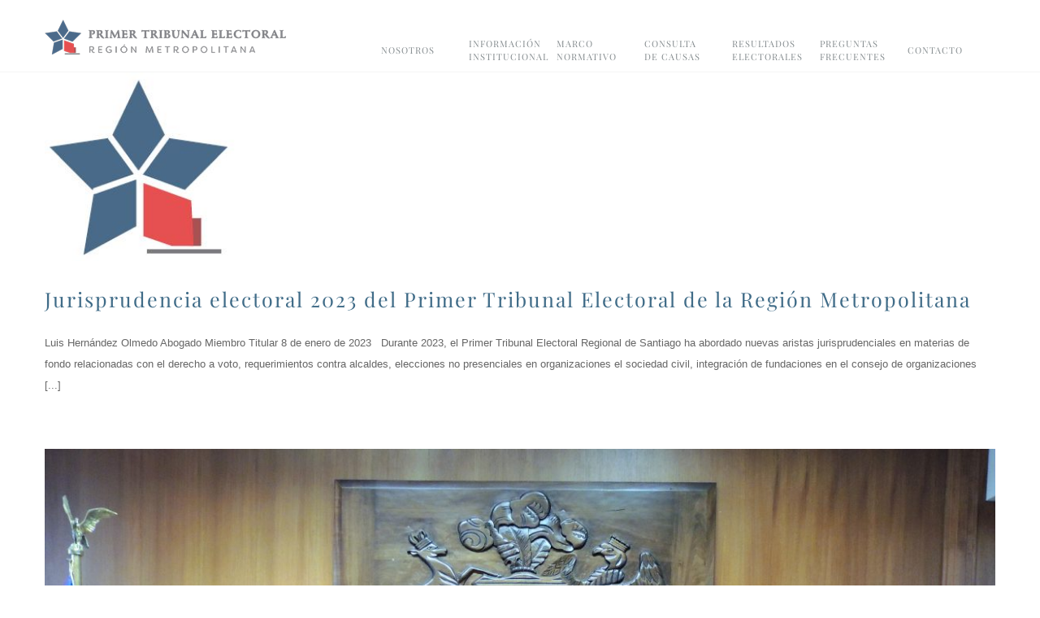

--- FILE ---
content_type: text/html; charset=UTF-8
request_url: https://www.primertribunalelectoral.cl/category/noticias/
body_size: 9600
content:
<!DOCTYPE html><html class="avada-html-layout-wide avada-html-header-position-top avada-html-is-archive" lang="es" prefix="og: http://ogp.me/ns# fb: http://ogp.me/ns/fb#"><head><meta http-equiv="X-UA-Compatible" content="IE=edge" /><meta http-equiv="Content-Type" content="text/html; charset=utf-8"/><meta name="viewport" content="width=device-width, initial-scale=1" /><link media="all" href="https://www.primertribunalelectoral.cl/wp-content/cache/autoptimize/css/autoptimize_9ce4d97f0f748fdf3652e9846a3c1bde.css" rel="stylesheet"><title>Noticias &#8211; Primer Tribunal Electoral Metropolitano</title><meta name='robots' content='max-image-preview:large' /><style>img:is([sizes="auto" i], [sizes^="auto," i]) { contain-intrinsic-size: 3000px 1500px }</style><link rel="alternate" type="application/rss+xml" title="Primer Tribunal Electoral Metropolitano &raquo; Feed" href="https://www.primertribunalelectoral.cl/feed/" /><link rel="alternate" type="application/rss+xml" title="Primer Tribunal Electoral Metropolitano &raquo; Feed de los comentarios" href="https://www.primertribunalelectoral.cl/comments/feed/" /><link rel="alternate" type="text/calendar" title="Primer Tribunal Electoral Metropolitano &raquo; iCal Feed" href="https://www.primertribunalelectoral.cl/calendario/?ical=1" /><link rel="shortcut icon" href="https://www.primertribunalelectoral.cl/wp-content/uploads/2017/07/favicon-64.png" type="image/x-icon" /><link rel="apple-touch-icon" sizes="180x180" href="https://www.primertribunalelectoral.cl/wp-content/uploads/2017/07/favicon-114.png"><link rel="icon" sizes="192x192" href="https://www.primertribunalelectoral.cl/wp-content/uploads/2017/07/favicon-72.png"><meta name="msapplication-TileImage" content="https://www.primertribunalelectoral.cl/wp-content/uploads/2017/07/favicon-72.png"><link rel="alternate" type="application/rss+xml" title="Primer Tribunal Electoral Metropolitano &raquo; Categoría Noticias del feed" href="https://www.primertribunalelectoral.cl/category/noticias/feed/" /><meta property="og:locale" content="es_ES"/><meta property="og:type" content="article"/><meta property="og:site_name" content="Primer Tribunal Electoral Metropolitano"/><meta property="og:title" content="  Noticias"/><meta property="og:url" content="https://www.primertribunalelectoral.cl/jurisprudencia-electoral-2023-del-primer-tribunal-electoral-de-la-region-metropolitana/"/><meta property="og:image" content="https://www.primertribunalelectoral.cl/wp-content/uploads/2024/01/Logo-TER-1_ver2.jpg"/><meta property="og:image:width" content="225"/><meta property="og:image:height" content="223"/><meta property="og:image:type" content="image/jpeg"/><link rel='stylesheet' id='fusion-dynamic-css-css' href='https://www.primertribunalelectoral.cl/wp-content/uploads/fusion-styles/9fa6862b02f84c1e77f4595bc4ede6f6.min.css?ver=3.11.9' type='text/css' media='all' /> <script type="text/javascript" src="https://www.primertribunalelectoral.cl/wp-includes/js/jquery/jquery.min.js?ver=3.7.1" id="jquery-core-js"></script> <link rel="https://api.w.org/" href="https://www.primertribunalelectoral.cl/wp-json/" /><link rel="alternate" title="JSON" type="application/json" href="https://www.primertribunalelectoral.cl/wp-json/wp/v2/categories/26" /><link rel="EditURI" type="application/rsd+xml" title="RSD" href="https://www.primertribunalelectoral.cl/xmlrpc.php?rsd" /><meta name="generator" content="WordPress 6.7.4" /> <script type="text/javascript">(function(url){
	if(/(?:Chrome\/26\.0\.1410\.63 Safari\/537\.31|WordfenceTestMonBot)/.test(navigator.userAgent)){ return; }
	var addEvent = function(evt, handler) {
		if (window.addEventListener) {
			document.addEventListener(evt, handler, false);
		} else if (window.attachEvent) {
			document.attachEvent('on' + evt, handler);
		}
	};
	var removeEvent = function(evt, handler) {
		if (window.removeEventListener) {
			document.removeEventListener(evt, handler, false);
		} else if (window.detachEvent) {
			document.detachEvent('on' + evt, handler);
		}
	};
	var evts = 'contextmenu dblclick drag dragend dragenter dragleave dragover dragstart drop keydown keypress keyup mousedown mousemove mouseout mouseover mouseup mousewheel scroll'.split(' ');
	var logHuman = function() {
		if (window.wfLogHumanRan) { return; }
		window.wfLogHumanRan = true;
		var wfscr = document.createElement('script');
		wfscr.type = 'text/javascript';
		wfscr.async = true;
		wfscr.src = url + '&r=' + Math.random();
		(document.getElementsByTagName('head')[0]||document.getElementsByTagName('body')[0]).appendChild(wfscr);
		for (var i = 0; i < evts.length; i++) {
			removeEvent(evts[i], logHuman);
		}
	};
	for (var i = 0; i < evts.length; i++) {
		addEvent(evts[i], logHuman);
	}
})('//www.primertribunalelectoral.cl/?wordfence_lh=1&hid=52A8945FA9511D248078F0B86B88AA91');</script><meta name="tec-api-version" content="v1"><meta name="tec-api-origin" content="https://www.primertribunalelectoral.cl"><link rel="alternate" href="https://www.primertribunalelectoral.cl/wp-json/tribe/events/v1/" /><style type="text/css" id="css-fb-visibility">@media screen and (max-width: 850px){.fusion-no-small-visibility{display:none !important;}body .sm-text-align-center{text-align:center !important;}body .sm-text-align-left{text-align:left !important;}body .sm-text-align-right{text-align:right !important;}body .sm-flex-align-center{justify-content:center !important;}body .sm-flex-align-flex-start{justify-content:flex-start !important;}body .sm-flex-align-flex-end{justify-content:flex-end !important;}body .sm-mx-auto{margin-left:auto !important;margin-right:auto !important;}body .sm-ml-auto{margin-left:auto !important;}body .sm-mr-auto{margin-right:auto !important;}body .fusion-absolute-position-small{position:absolute;top:auto;width:100%;}.awb-sticky.awb-sticky-small{ position: sticky; top: var(--awb-sticky-offset,0); }}@media screen and (min-width: 851px) and (max-width: 1024px){.fusion-no-medium-visibility{display:none !important;}body .md-text-align-center{text-align:center !important;}body .md-text-align-left{text-align:left !important;}body .md-text-align-right{text-align:right !important;}body .md-flex-align-center{justify-content:center !important;}body .md-flex-align-flex-start{justify-content:flex-start !important;}body .md-flex-align-flex-end{justify-content:flex-end !important;}body .md-mx-auto{margin-left:auto !important;margin-right:auto !important;}body .md-ml-auto{margin-left:auto !important;}body .md-mr-auto{margin-right:auto !important;}body .fusion-absolute-position-medium{position:absolute;top:auto;width:100%;}.awb-sticky.awb-sticky-medium{ position: sticky; top: var(--awb-sticky-offset,0); }}@media screen and (min-width: 1025px){.fusion-no-large-visibility{display:none !important;}body .lg-text-align-center{text-align:center !important;}body .lg-text-align-left{text-align:left !important;}body .lg-text-align-right{text-align:right !important;}body .lg-flex-align-center{justify-content:center !important;}body .lg-flex-align-flex-start{justify-content:flex-start !important;}body .lg-flex-align-flex-end{justify-content:flex-end !important;}body .lg-mx-auto{margin-left:auto !important;margin-right:auto !important;}body .lg-ml-auto{margin-left:auto !important;}body .lg-mr-auto{margin-right:auto !important;}body .fusion-absolute-position-large{position:absolute;top:auto;width:100%;}.awb-sticky.awb-sticky-large{ position: sticky; top: var(--awb-sticky-offset,0); }}</style><style type="text/css">.recentcomments a{display:inline !important;padding:0 !important;margin:0 !important;}</style> <script type="text/javascript">var doc = document.documentElement;
			doc.setAttribute( 'data-useragent', navigator.userAgent );</script> <meta name="google-site-verification" content="W6bZ9jF7Q3TS7w7A9y_-Nz3KpsAq1N84bRb_VAkX46M" /> <script>function regionalCourtsSelectChange() {
    var myselect = document.getElementById("regional-courts-select");
    var url = myselect.options[myselect.selectedIndex].value;
    if (url) {
      window.open(url,'_newtab');   
    }
  }
  
  function showIframe(iframeWrapperId) {
    var iframeWrappers = document.getElementsByClassName('brief-form-wrapper');
    [].forEach.call(iframeWrappers, iframeWrapper => iframeWrapper ? iframeWrapper.style.display = 'none' : null); 
    var iframeWrapper = document.getElementById(iframeWrapperId);
    iframeWrapper.style.display = 'block';
  }</script> <style>.home-main-button {
  line-height: 22px;
}
#wrapper .footer-area {
  border-top-width: 10px !important;
}
.fusion-header {
  padding-top: 3px !important;
}
.fusion-main-menu > ul > li > a {
  width: 78px;
  line-height: 16px;
  padding-top: 34px;
  border-top: none !important;
  border-bottom: 2px solid transparent;
  font-size: 11px !important;
}

.fusion-main-menu .sub-menu li a:hover, .fusion-main-menu .sub-menu li a:active, .fusion-main-menu .sub-menu li a:focus {
  color: "#4d6b89" !important;
  font-style: italic;
}

.fusion-main-menu .sub-menu li a {
  color: #808080 !important;
  font-family: "Verdana" !important;   
}

.fusion-main-menu .sub-menu li{
  background: white;
}

.fusion-main-menu > ul > li {
  background: white !important;
  padding-right: 30px !important;
}
select.court-select {
    border: none;
    border-radius: 0px;
    -webkit-appearance: none;
    -webkit-border-radius: 0px;
    width: 100%;
    padding-left: 24px;
    font-family: 'Verdana';
    background: #f4f5f4;
    padding-right: 50px;
}
.court-select-wrapper {
    position: relative;
    width: 284px;
    display: inline-block;
}
.court-select-wrapper:after {
    content: "\02228";
    padding: 12px 8px;
    position: absolute;
    right: 10px;
    top: -17px;
    z-index: 1;
    text-align: center;
    height: 100%;
    pointer-events: none;
    box-sizing: border-box;
    font-size: 21px;
    -webkit-transform: scale(2,1);
    -moz-transform: scale(2,1);
    -ms-transform: scale(2,1);
    -o-transform: scale(2,1);
    transform: scale(2,1);
    font-size: 23px;   
}
.fusion-footer p {
    margin: 0;
}
.fusion-footer footer.fusion-footer-widget-area {
    border-top: 10px solid "#4d6b89";
}
.fusion-copyright-notice {
    padding-top: 10px !important;
}
footer {
    padding-left: 10% !important;
}
#main {
    padding-top: 0px;
}
h2 {
  margin-right: 25px;
  margin-bottom: 10px;
}
body {
    font-family: "Verdana", Geneva, sans-serif !important;
    font-weight: 100 !important;
    font-size: 13px !important;
}
body footer {
    font-family: 'Playfair Display' !important;
    font-weight: 100 !important;
    font-size: 15px !important;
}
body p {
    margin-bottom: 0px !important;
}
.bold {
  font-weight: bold;
}</style></head><body class="archive category category-noticias category-26 tribe-no-js fusion-image-hovers fusion-pagination-sizing fusion-button_type-flat fusion-button_span-no fusion-button_gradient-linear avada-image-rollover-circle-yes avada-image-rollover-yes avada-image-rollover-direction-left fusion-body ltr fusion-sticky-header no-tablet-sticky-header no-mobile-sticky-header no-mobile-slidingbar avada-has-rev-slider-styles fusion-disable-outline fusion-sub-menu-fade mobile-logo-pos-left layout-wide-mode avada-has-boxed-modal-shadow-none layout-scroll-offset-full avada-has-zero-margin-offset-top fusion-top-header menu-text-align-left mobile-menu-design-modern fusion-show-pagination-text fusion-header-layout-v2 avada-responsive avada-footer-fx-parallax-effect avada-menu-highlight-style-bar fusion-search-form-clean fusion-main-menu-search-overlay fusion-avatar-circle avada-dropdown-styles avada-blog-layout-large avada-blog-archive-layout-large avada-ec-meta-layout-sidebar avada-header-shadow-no avada-menu-icon-position-left avada-has-megamenu-shadow avada-has-mainmenu-dropdown-divider avada-has-breadcrumb-mobile-hidden avada-has-titlebar-hide avada-has-pagination-padding avada-flyout-menu-direction-fade avada-ec-views-v2" data-awb-post-id="4144"> <a class="skip-link screen-reader-text" href="#content">Saltar al contenido</a><div id="boxed-wrapper"><div id="wrapper" class="fusion-wrapper"><div id="home" style="position:relative;top:-1px;"></div><header class="fusion-header-wrapper"><div class="fusion-header-v2 fusion-logo-alignment fusion-logo-left fusion-sticky-menu- fusion-sticky-logo-1 fusion-mobile-logo-1  fusion-mobile-menu-design-modern"><div class="fusion-header-sticky-height"></div><div class="fusion-header"><div class="fusion-row"><div class="fusion-logo" data-margin-top="21px" data-margin-bottom="21px" data-margin-left="0px" data-margin-right="0px"> <a class="fusion-logo-link"  href="https://www.primertribunalelectoral.cl/" > <img src="https://www.primertribunalelectoral.cl/wp-content/uploads/2017/07/1ta-logo.png" srcset="https://www.primertribunalelectoral.cl/wp-content/uploads/2017/07/1ta-logo.png 1x" width="297" height="43" alt="Primer Tribunal Electoral Metropolitano Logo" data-retina_logo_url="" class="fusion-standard-logo" /> <img src="https://www.primertribunalelectoral.cl/wp-content/uploads/2017/07/1ta-logo.png" srcset="https://www.primertribunalelectoral.cl/wp-content/uploads/2017/07/1ta-logo.png 1x" width="297" height="43" alt="Primer Tribunal Electoral Metropolitano Logo" data-retina_logo_url="" class="fusion-mobile-logo" /> <img src="https://www.primertribunalelectoral.cl/wp-content/uploads/2017/07/1ta-logo.png" srcset="https://www.primertribunalelectoral.cl/wp-content/uploads/2017/07/1ta-logo.png 1x" width="297" height="43" alt="Primer Tribunal Electoral Metropolitano Logo" data-retina_logo_url="" class="fusion-sticky-logo" /> </a></div><nav class="fusion-main-menu" aria-label="Menú principal"><div class="fusion-overlay-search"><form role="search" class="searchform fusion-search-form  fusion-search-form-clean" method="get" action="https://www.primertribunalelectoral.cl/"><div class="fusion-search-form-content"><div class="fusion-search-field search-field"> <label><span class="screen-reader-text">Buscar:</span> <input type="search" value="" name="s" class="s" placeholder="Buscar..." required aria-required="true" aria-label="Buscar..."/> </label></div><div class="fusion-search-button search-button"> <input type="submit" class="fusion-search-submit searchsubmit" aria-label="Buscar" value="&#xf002;" /></div></div></form><div class="fusion-search-spacer"></div><a href="#" role="button" aria-label="Close Search" class="fusion-close-search"></a></div><ul id="menu-main-menu" class="fusion-menu"><li  id="menu-item-1194"  class="menu-item menu-item-type-post_type menu-item-object-page menu-item-1194"  data-item-id="1194"><a  href="https://www.primertribunalelectoral.cl/nosotros/" class="fusion-bar-highlight"><span class="menu-text">NOSOTROS</span></a></li><li  id="menu-item-1195"  class="menu-item menu-item-type-post_type menu-item-object-page menu-item-has-children menu-item-1195 fusion-dropdown-menu"  data-item-id="1195"><a  href="https://www.primertribunalelectoral.cl/estructura/" class="fusion-bar-highlight"><span class="menu-text">INFORMACIÓN INSTITUCIONAL</span></a><ul class="sub-menu"><li  id="menu-item-1226"  class="menu-item menu-item-type-post_type menu-item-object-page menu-item-1226 fusion-dropdown-submenu" ><a  href="https://www.primertribunalelectoral.cl/estructura/" class="fusion-bar-highlight"><span>Estructura Orgánica</span></a></li><li  id="menu-item-1214"  class="menu-item menu-item-type-post_type menu-item-object-page menu-item-1214 fusion-dropdown-submenu" ><a  href="https://www.primertribunalelectoral.cl/miembros-actuales/" class="fusion-bar-highlight"><span>Miembros Actuales</span></a></li><li  id="menu-item-1225"  class="menu-item menu-item-type-post_type menu-item-object-page menu-item-1225 fusion-dropdown-submenu" ><a  href="https://www.primertribunalelectoral.cl/planta-personal/" class="fusion-bar-highlight"><span>Planta Personal</span></a></li><li  id="menu-item-1229"  class="menu-item menu-item-type-post_type menu-item-object-page menu-item-1229 fusion-dropdown-submenu" ><a  href="https://www.primertribunalelectoral.cl/remuneraciones/" class="fusion-bar-highlight"><span>Remuneraciones</span></a></li></ul></li><li  id="menu-item-1236"  class="menu-item menu-item-type-post_type menu-item-object-page menu-item-has-children menu-item-1236 fusion-dropdown-menu"  data-item-id="1236"><a  href="https://www.primertribunalelectoral.cl/leyes/" class="fusion-bar-highlight"><span class="menu-text">MARCO NORMATIVO</span></a><ul class="sub-menu"><li  id="menu-item-1574"  class="menu-item menu-item-type-post_type menu-item-object-page menu-item-1574 fusion-dropdown-submenu" ><a  href="https://www.primertribunalelectoral.cl/leyes/" class="fusion-bar-highlight"><span>Leyes</span></a></li><li  id="menu-item-1575"  class="menu-item menu-item-type-post_type menu-item-object-page menu-item-1575 fusion-dropdown-submenu" ><a  href="https://www.primertribunalelectoral.cl/auto-acordados/" class="fusion-bar-highlight"><span>Auto Acordados</span></a></li></ul></li><li  id="menu-item-3292"  class="menu-item menu-item-type-custom menu-item-object-custom menu-item-3292"  data-item-id="3292"><a  href="https://reclamos.primertribunalelectoral.cl/" class="fusion-bar-highlight"><span class="menu-text">CONSULTA DE CAUSAS</span></a></li><li  id="menu-item-1448"  class="menu-item menu-item-type-post_type menu-item-object-page menu-item-1448"  data-item-id="1448"><a  href="https://www.primertribunalelectoral.cl/resultados-electorales/" class="fusion-bar-highlight"><span class="menu-text">RESULTADOS ELECTORALES</span></a></li><li  id="menu-item-1240"  class="menu-item menu-item-type-post_type menu-item-object-page menu-item-1240"  data-item-id="1240"><a  href="https://www.primertribunalelectoral.cl/preguntas/" class="fusion-bar-highlight"><span class="menu-text">PREGUNTAS FRECUENTES</span></a></li><li  id="menu-item-1258"  class="menu-item menu-item-type-post_type menu-item-object-page menu-item-1258"  data-item-id="1258"><a  href="https://www.primertribunalelectoral.cl/contacto/" class="fusion-bar-highlight"><span class="menu-text">CONTACTO</span></a></li></ul></nav><div class="fusion-mobile-menu-icons"> <a href="#" class="fusion-icon awb-icon-bars" aria-label="Alternar menú móvil" aria-expanded="false"></a></div><nav class="fusion-mobile-nav-holder fusion-mobile-menu-text-align-left" aria-label="Main Menu Mobile"></nav></div></div></div><div class="fusion-clearfix"></div></header><div id="sliders-container" class="fusion-slider-visibility"></div><main id="main" class="clearfix "><div class="fusion-row" style=""><section id="content" class=" full-width" style="width: 100%;"><div id="posts-container" class="fusion-blog-archive fusion-blog-layout-large-wrapper fusion-clearfix"><div class="fusion-posts-container fusion-blog-layout-large fusion-no-meta-info fusion-blog-pagination fusion-blog-rollover " data-pages="1"><article id="post-4144" class="fusion-post-large  post fusion-clearfix post-4144 type-post status-publish format-link has-post-thumbnail hentry category-noticias post_format-post-format-link"><style type="text/css">#post-4144 .fusion-post-slideshow { max-width:20% !important;}#post-4144 .fusion-post-slideshow, #post-4144 .fusion-post-slideshow .fusion-image-wrapper img { max-height:20% !important;}@media only screen and (max-width: 479px){#post-4144 .fusion-post-slideshow, #post-4144 .fusion-post-slideshow .fusion-image-wrapper img{width:auto !important; height:auto !important; } }</style><div class="fusion-flexslider flexslider fusion-flexslider-loading fusion-post-slideshow"><ul class="slides"><li><div  class="fusion-image-wrapper" aria-haspopup="true"> <img width="225" height="223" src="https://www.primertribunalelectoral.cl/wp-content/uploads/2024/01/Logo-TER-1_ver2.jpg" class="attachment-full size-full lazyload wp-post-image" alt="" decoding="async" fetchpriority="high" srcset="data:image/svg+xml,%3Csvg%20xmlns%3D%27http%3A%2F%2Fwww.w3.org%2F2000%2Fsvg%27%20width%3D%27225%27%20height%3D%27223%27%20viewBox%3D%270%200%20225%20223%27%3E%3Crect%20width%3D%27225%27%20height%3D%27223%27%20fill-opacity%3D%220%22%2F%3E%3C%2Fsvg%3E" data-orig-src="https://www.primertribunalelectoral.cl/wp-content/uploads/2024/01/Logo-TER-1_ver2.jpg" data-srcset="https://www.primertribunalelectoral.cl/wp-content/uploads/2024/01/Logo-TER-1_ver2-200x198.jpg 200w, https://www.primertribunalelectoral.cl/wp-content/uploads/2024/01/Logo-TER-1_ver2.jpg 225w" data-sizes="auto" /><div class="fusion-rollover"><div class="fusion-rollover-content"> <a class="fusion-rollover-link" href="https://www.primertribunalelectoral.cl/jurisprudencia-electoral-2023-del-primer-tribunal-electoral-de-la-region-metropolitana/">Jurisprudencia electoral 2023 del Primer Tribunal Electoral de la Región Metropolitana</a><div class="fusion-rollover-sep"></div> <a class="fusion-rollover-gallery" href="https://www.primertribunalelectoral.cl/wp-content/uploads/2024/01/Logo-TER-1_ver2.jpg" data-id="4144" data-rel="iLightbox[gallery]" data-title="Logo TER 1_ver2" data-caption=""> Galería </a><h4 class="fusion-rollover-title"> <a class="fusion-rollover-title-link" href="https://www.primertribunalelectoral.cl/jurisprudencia-electoral-2023-del-primer-tribunal-electoral-de-la-region-metropolitana/"> Jurisprudencia electoral 2023 del Primer Tribunal Electoral de la Región Metropolitana </a></h4><div class="fusion-rollover-categories"><a href="https://www.primertribunalelectoral.cl/category/noticias/" rel="tag">Noticias</a></div> <a class="fusion-link-wrapper" href="https://www.primertribunalelectoral.cl/jurisprudencia-electoral-2023-del-primer-tribunal-electoral-de-la-region-metropolitana/" aria-label="Jurisprudencia electoral 2023 del Primer Tribunal Electoral de la Región Metropolitana"></a></div></div></div></li></ul></div><div class="fusion-post-content post-content"><h2 class="entry-title fusion-post-title"><a href="https://www.primertribunalelectoral.cl/jurisprudencia-electoral-2023-del-primer-tribunal-electoral-de-la-region-metropolitana/">Jurisprudencia electoral 2023 del Primer Tribunal Electoral de la Región Metropolitana</a></h2><div class="fusion-post-content-container"><p>Luis Hernández Olmedo Abogado Miembro Titular 8 de enero de 2023   Durante 2023, el Primer Tribunal Electoral Regional de Santiago ha abordado nuevas aristas jurisprudenciales en materias de fondo relacionadas con el derecho a voto, requerimientos contra alcaldes, elecciones no presenciales en organizaciones el sociedad civil, integración de fundaciones en el consejo de organizaciones  [...]</p></div></div> <span class="entry-title rich-snippet-hidden">Jurisprudencia electoral 2023 del Primer Tribunal Electoral de la Región Metropolitana</span><span class="vcard rich-snippet-hidden"><span class="fn"><a href="https://www.primertribunalelectoral.cl/author/primer_tribunal/" title="Entradas de Patricia Muñoz" rel="author">Patricia Muñoz</a></span></span><span class="updated rich-snippet-hidden">2024-01-20T12:35:29-03:00</span></article><article id="post-4127" class="fusion-post-large  post fusion-clearfix post-4127 type-post status-publish format-link has-post-thumbnail hentry category-noticias category-sin-categoria post_format-post-format-link"><div class="fusion-flexslider flexslider fusion-flexslider-loading fusion-post-slideshow"><ul class="slides"><li><div  class="fusion-image-wrapper" aria-haspopup="true"> <img width="4429" height="3321" src="https://www.primertribunalelectoral.cl/wp-content/uploads/2017/08/FONDO-SIST-RECLAMOS.jpg" class="attachment-full size-full lazyload wp-post-image" alt="" decoding="async" srcset="data:image/svg+xml,%3Csvg%20xmlns%3D%27http%3A%2F%2Fwww.w3.org%2F2000%2Fsvg%27%20width%3D%274429%27%20height%3D%273321%27%20viewBox%3D%270%200%204429%203321%27%3E%3Crect%20width%3D%274429%27%20height%3D%273321%27%20fill-opacity%3D%220%22%2F%3E%3C%2Fsvg%3E" data-orig-src="https://www.primertribunalelectoral.cl/wp-content/uploads/2017/08/FONDO-SIST-RECLAMOS.jpg" data-srcset="https://www.primertribunalelectoral.cl/wp-content/uploads/2017/08/FONDO-SIST-RECLAMOS-200x150.jpg 200w, https://www.primertribunalelectoral.cl/wp-content/uploads/2017/08/FONDO-SIST-RECLAMOS-400x300.jpg 400w, https://www.primertribunalelectoral.cl/wp-content/uploads/2017/08/FONDO-SIST-RECLAMOS-600x450.jpg 600w, https://www.primertribunalelectoral.cl/wp-content/uploads/2017/08/FONDO-SIST-RECLAMOS-800x600.jpg 800w, https://www.primertribunalelectoral.cl/wp-content/uploads/2017/08/FONDO-SIST-RECLAMOS-1200x900.jpg 1200w, https://www.primertribunalelectoral.cl/wp-content/uploads/2017/08/FONDO-SIST-RECLAMOS.jpg 4429w" data-sizes="auto" /><div class="fusion-rollover"><div class="fusion-rollover-content"> <a class="fusion-rollover-link" href="https://www.primertribunalelectoral.cl/primer-tribunal-electoral-de-santiago-anula-la-eleccion-de-la-junta-de-vecinos-el-arrayan-de-la-comuna-de-padre-hurtado/">Primer Tribunal Electoral de Santiago anula la elección de la Junta de Vecinos El Arrayán, de la comuna de Padre Hurtado</a><div class="fusion-rollover-sep"></div> <a class="fusion-rollover-gallery" href="https://www.primertribunalelectoral.cl/wp-content/uploads/2017/08/FONDO-SIST-RECLAMOS.jpg" data-id="4127" data-rel="iLightbox[gallery]" data-title="FONDO SIST RECLAMOS" data-caption=""> Galería </a><h4 class="fusion-rollover-title"> <a class="fusion-rollover-title-link" href="https://www.primertribunalelectoral.cl/primer-tribunal-electoral-de-santiago-anula-la-eleccion-de-la-junta-de-vecinos-el-arrayan-de-la-comuna-de-padre-hurtado/"> Primer Tribunal Electoral de Santiago anula la elección de la Junta de Vecinos El Arrayán, de la comuna de Padre Hurtado </a></h4><div class="fusion-rollover-categories"><a href="https://www.primertribunalelectoral.cl/category/noticias/" rel="tag">Noticias</a>, <a href="https://www.primertribunalelectoral.cl/category/sin-categoria/" rel="tag">Sin categoría</a></div> <a class="fusion-link-wrapper" href="https://www.primertribunalelectoral.cl/primer-tribunal-electoral-de-santiago-anula-la-eleccion-de-la-junta-de-vecinos-el-arrayan-de-la-comuna-de-padre-hurtado/" aria-label="Primer Tribunal Electoral de Santiago anula la elección de la Junta de Vecinos El Arrayán, de la comuna de Padre Hurtado"></a></div></div></div></li></ul></div><div class="fusion-post-content post-content"><h2 class="entry-title fusion-post-title"><a href="https://www.primertribunalelectoral.cl/primer-tribunal-electoral-de-santiago-anula-la-eleccion-de-la-junta-de-vecinos-el-arrayan-de-la-comuna-de-padre-hurtado/">Primer Tribunal Electoral de Santiago anula la elección de la Junta de Vecinos El Arrayán, de la comuna de Padre Hurtado</a></h2><div class="fusion-post-content-container"><p>18 enero 2024 En reclamo rol N°9193 de 2023, el Primer Tribunal Electoral de Santiago anuló la elección de la Junta de Vecinos El Arrayán, de la comuna de Padre Hurtado, realizada el 15 de abril de 2023. Y ordenó efectuar una nueva elección, en un plazo de 60 días desde que la Asamblea elija  [...]</p></div></div> <span class="entry-title rich-snippet-hidden">Primer Tribunal Electoral de Santiago anula la elección de la Junta de Vecinos El Arrayán, de la comuna de Padre Hurtado</span><span class="vcard rich-snippet-hidden"><span class="fn"><a href="https://www.primertribunalelectoral.cl/author/primer_tribunal/" title="Entradas de Patricia Muñoz" rel="author">Patricia Muñoz</a></span></span><span class="updated rich-snippet-hidden">2024-01-18T16:48:44-03:00</span></article><article id="post-1780" class="fusion-post-large  post fusion-clearfix post-1780 type-post status-publish format-standard has-post-thumbnail hentry category-noticias"><div class="fusion-flexslider flexslider fusion-flexslider-loading fusion-post-slideshow"><ul class="slides"><li><div  class="fusion-image-wrapper" aria-haspopup="true"> <img width="4429" height="3321" src="https://www.primertribunalelectoral.cl/wp-content/uploads/2017/08/FONDO-SIST-RECLAMOS.jpg" class="attachment-full size-full lazyload wp-post-image" alt="" decoding="async" srcset="data:image/svg+xml,%3Csvg%20xmlns%3D%27http%3A%2F%2Fwww.w3.org%2F2000%2Fsvg%27%20width%3D%274429%27%20height%3D%273321%27%20viewBox%3D%270%200%204429%203321%27%3E%3Crect%20width%3D%274429%27%20height%3D%273321%27%20fill-opacity%3D%220%22%2F%3E%3C%2Fsvg%3E" data-orig-src="https://www.primertribunalelectoral.cl/wp-content/uploads/2017/08/FONDO-SIST-RECLAMOS.jpg" data-srcset="https://www.primertribunalelectoral.cl/wp-content/uploads/2017/08/FONDO-SIST-RECLAMOS-200x150.jpg 200w, https://www.primertribunalelectoral.cl/wp-content/uploads/2017/08/FONDO-SIST-RECLAMOS-400x300.jpg 400w, https://www.primertribunalelectoral.cl/wp-content/uploads/2017/08/FONDO-SIST-RECLAMOS-600x450.jpg 600w, https://www.primertribunalelectoral.cl/wp-content/uploads/2017/08/FONDO-SIST-RECLAMOS-800x600.jpg 800w, https://www.primertribunalelectoral.cl/wp-content/uploads/2017/08/FONDO-SIST-RECLAMOS-1200x900.jpg 1200w, https://www.primertribunalelectoral.cl/wp-content/uploads/2017/08/FONDO-SIST-RECLAMOS.jpg 4429w" data-sizes="auto" /><div class="fusion-rollover"><div class="fusion-rollover-content"> <a class="fusion-rollover-link" href="https://www.primertribunalelectoral.cl/reclamos-al-padron-electoral-auditado/">Reclamos al Padrón Electoral Auditado</a><div class="fusion-rollover-sep"></div> <a class="fusion-rollover-gallery" href="https://www.primertribunalelectoral.cl/wp-content/uploads/2017/08/FONDO-SIST-RECLAMOS.jpg" data-id="1780" data-rel="iLightbox[gallery]" data-title="FONDO SIST RECLAMOS" data-caption=""> Galería </a><h4 class="fusion-rollover-title"> <a class="fusion-rollover-title-link" href="https://www.primertribunalelectoral.cl/reclamos-al-padron-electoral-auditado/"> Reclamos al Padrón Electoral Auditado </a></h4><div class="fusion-rollover-categories"><a href="https://www.primertribunalelectoral.cl/category/noticias/" rel="tag">Noticias</a></div> <a class="fusion-link-wrapper" href="https://www.primertribunalelectoral.cl/reclamos-al-padron-electoral-auditado/" aria-label="Reclamos al Padrón Electoral Auditado"></a></div></div></div></li></ul></div><div class="fusion-post-content post-content"><h2 class="entry-title fusion-post-title"><a href="https://www.primertribunalelectoral.cl/reclamos-al-padron-electoral-auditado/">Reclamos al Padrón Electoral Auditado</a></h2><div class="fusion-post-content-container"><p> Entre el 22 y el 31 de agosto, los electores que hayan sido omitidos del Padrón Electoral Auditado, sea éste de electores que sufragan en territorio nacional o el de electores que sufragan en el extranjero, podrán interponer reclamación ante los Tribunales Electorales Regionales.  Asimismo, pueden reclamar las personas cuyas inscripciones en el Padrón  [...]</p></div></div> <span class="entry-title rich-snippet-hidden">Reclamos al Padrón Electoral Auditado</span><span class="vcard rich-snippet-hidden"><span class="fn"><a href="https://www.primertribunalelectoral.cl/author/user/" title="Entradas de user" rel="author">user</a></span></span><span class="updated rich-snippet-hidden">2020-01-23T17:55:25-03:00</span></article></div></div></section></div></main><div class="fusion-footer fusion-footer-parallax"><footer class="fusion-footer-widget-area fusion-widget-area"><div class="fusion-row"><div class="fusion-columns fusion-columns-1 fusion-widget-area"><div class="fusion-column fusion-column-last col-lg-12 col-md-12 col-sm-12"><section id="text-3" class="fusion-footer-widget-column widget widget_text"><div class="textwidget"><p>&nbsp;</p><p class="p1">Compañía de Jesús Nº 1288, Santiago</p><p class="p1"><span class="bold">Correo electrónico</span>: <a href="mailto:secretaria@tribunalelectoral.cl">secretaria@tribunalelectoral.cl</a></p><p class="p1"><span class="bold">Teléfono</span>: <a href="tel:+56223748570">+56 2 2374 8570</a></p><p class="p1"><span class="bold">Horario Secretaría</span>: Lunes a Viernes, 9:30 hrs a 13:30 hrs.</p></div><div style="clear:both;"></div></section></div><div class="fusion-clearfix"></div></div></div></footer><footer id="footer" class="fusion-footer-copyright-area"><div class="fusion-row"><div class="fusion-copyright-content"><div class="fusion-copyright-notice"><div> © Copyright 2017 - <script>document.write(new Date().getFullYear());</script>   |   Primer Tribunal Electoral Regional | Desarrollado por <a href='https://www.tcit.cl/' target='_blank'>TCIT</a>  |   Todos los derechos reservados </div></div></div></div></footer></div></div></div> <a class="fusion-one-page-text-link fusion-page-load-link" tabindex="-1" href="#" aria-hidden="true">Page load link</a><div class="avada-footer-scripts"> <script>( function ( body ) {
			'use strict';
			body.className = body.className.replace( /\btribe-no-js\b/, 'tribe-js' );
		} )( document.body );</script> <script type="text/javascript">var fusionNavIsCollapsed=function(e){var t,n;window.innerWidth<=e.getAttribute("data-breakpoint")?(e.classList.add("collapse-enabled"),e.classList.remove("awb-menu_desktop"),e.classList.contains("expanded")||(e.setAttribute("aria-expanded","false"),window.dispatchEvent(new Event("fusion-mobile-menu-collapsed",{bubbles:!0,cancelable:!0}))),(n=e.querySelectorAll(".menu-item-has-children.expanded")).length&&n.forEach(function(e){e.querySelector(".awb-menu__open-nav-submenu_mobile").setAttribute("aria-expanded","false")})):(null!==e.querySelector(".menu-item-has-children.expanded .awb-menu__open-nav-submenu_click")&&e.querySelector(".menu-item-has-children.expanded .awb-menu__open-nav-submenu_click").click(),e.classList.remove("collapse-enabled"),e.classList.add("awb-menu_desktop"),e.setAttribute("aria-expanded","true"),null!==e.querySelector(".awb-menu__main-ul")&&e.querySelector(".awb-menu__main-ul").removeAttribute("style")),e.classList.add("no-wrapper-transition"),clearTimeout(t),t=setTimeout(()=>{e.classList.remove("no-wrapper-transition")},400),e.classList.remove("loading")},fusionRunNavIsCollapsed=function(){var e,t=document.querySelectorAll(".awb-menu");for(e=0;e<t.length;e++)fusionNavIsCollapsed(t[e])};function avadaGetScrollBarWidth(){var e,t,n,l=document.createElement("p");return l.style.width="100%",l.style.height="200px",(e=document.createElement("div")).style.position="absolute",e.style.top="0px",e.style.left="0px",e.style.visibility="hidden",e.style.width="200px",e.style.height="150px",e.style.overflow="hidden",e.appendChild(l),document.body.appendChild(e),t=l.offsetWidth,e.style.overflow="scroll",t==(n=l.offsetWidth)&&(n=e.clientWidth),document.body.removeChild(e),jQuery("html").hasClass("awb-scroll")&&10<t-n?10:t-n}fusionRunNavIsCollapsed(),window.addEventListener("fusion-resize-horizontal",fusionRunNavIsCollapsed);</script><script>var tribe_l10n_datatables = {"aria":{"sort_ascending":": activate to sort column ascending","sort_descending":": activate to sort column descending"},"length_menu":"Show _MENU_ entries","empty_table":"No data available in table","info":"Showing _START_ to _END_ of _TOTAL_ entries","info_empty":"Showing 0 to 0 of 0 entries","info_filtered":"(filtered from _MAX_ total entries)","zero_records":"No matching records found","search":"Search:","all_selected_text":"All items on this page were selected. ","select_all_link":"Select all pages","clear_selection":"Clear Selection.","pagination":{"all":"All","next":"Next","previous":"Previous"},"select":{"rows":{"0":"","_":": Selected %d rows","1":": Selected 1 row"}},"datepicker":{"dayNames":["domingo","lunes","martes","mi\u00e9rcoles","jueves","viernes","s\u00e1bado"],"dayNamesShort":["Dom","Lun","Mar","Mi\u00e9","Jue","Vie","S\u00e1b"],"dayNamesMin":["D","L","M","X","J","V","S"],"monthNames":["enero","febrero","marzo","abril","mayo","junio","julio","agosto","septiembre","octubre","noviembre","diciembre"],"monthNamesShort":["enero","febrero","marzo","abril","mayo","junio","julio","agosto","septiembre","octubre","noviembre","diciembre"],"monthNamesMin":["Ene","Feb","Mar","Abr","May","Jun","Jul","Ago","Sep","Oct","Nov","Dic"],"nextText":"Next","prevText":"Prev","currentText":"Today","closeText":"Done","today":"Today","clear":"Clear"}};</script> <script type="text/javascript" src="https://www.primertribunalelectoral.cl/wp-includes/js/dist/hooks.min.js?ver=4d63a3d491d11ffd8ac6" id="wp-hooks-js"></script> <script type="text/javascript" src="https://www.primertribunalelectoral.cl/wp-includes/js/dist/i18n.min.js?ver=5e580eb46a90c2b997e6" id="wp-i18n-js"></script> <script type="text/javascript" id="wp-i18n-js-after">wp.i18n.setLocaleData( { 'text direction\u0004ltr': [ 'ltr' ] } );</script> <script type="text/javascript" id="contact-form-7-js-translations">( function( domain, translations ) {
	var localeData = translations.locale_data[ domain ] || translations.locale_data.messages;
	localeData[""].domain = domain;
	wp.i18n.setLocaleData( localeData, domain );
} )( "contact-form-7", {"translation-revision-date":"2025-12-01 15:45:40+0000","generator":"GlotPress\/4.0.3","domain":"messages","locale_data":{"messages":{"":{"domain":"messages","plural-forms":"nplurals=2; plural=n != 1;","lang":"es"},"This contact form is placed in the wrong place.":["Este formulario de contacto est\u00e1 situado en el lugar incorrecto."],"Error:":["Error:"]}},"comment":{"reference":"includes\/js\/index.js"}} );</script> <script type="text/javascript" id="contact-form-7-js-before">var wpcf7 = {
    "api": {
        "root": "https:\/\/www.primertribunalelectoral.cl\/wp-json\/",
        "namespace": "contact-form-7\/v1"
    }
};</script> <script type="text/javascript" src="https://www.google.com/recaptcha/api.js?render=6LdVS08gAAAAAGH5Jjvx80sns9l-b-rQiIUdxTYs&amp;ver=3.0" id="google-recaptcha-js"></script> <script type="text/javascript" src="https://www.primertribunalelectoral.cl/wp-includes/js/dist/vendor/wp-polyfill.min.js?ver=3.15.0" id="wp-polyfill-js"></script> <script type="text/javascript" id="wpcf7-recaptcha-js-before">var wpcf7_recaptcha = {
    "sitekey": "6LdVS08gAAAAAGH5Jjvx80sns9l-b-rQiIUdxTYs",
    "actions": {
        "homepage": "homepage",
        "contactform": "contactform"
    }
};</script> <script type="text/javascript">jQuery( document ).ready( function() {
					var ajaxurl = 'https://www.primertribunalelectoral.cl/wp-admin/admin-ajax.php';
					if ( 0 < jQuery( '.fusion-login-nonce' ).length ) {
						jQuery.get( ajaxurl, { 'action': 'fusion_login_nonce' }, function( response ) {
							jQuery( '.fusion-login-nonce' ).html( response );
						});
					}
				});</script> </div><section class="to-top-container to-top-right" aria-labelledby="awb-to-top-label"> <a href="#" id="toTop" class="fusion-top-top-link"> <span id="awb-to-top-label" class="screen-reader-text">Ir a Arriba</span> </a></section> <script defer src="https://www.primertribunalelectoral.cl/wp-content/cache/autoptimize/js/autoptimize_402c0c18260d0854b728255e0905ee7e.js"></script></body></html>